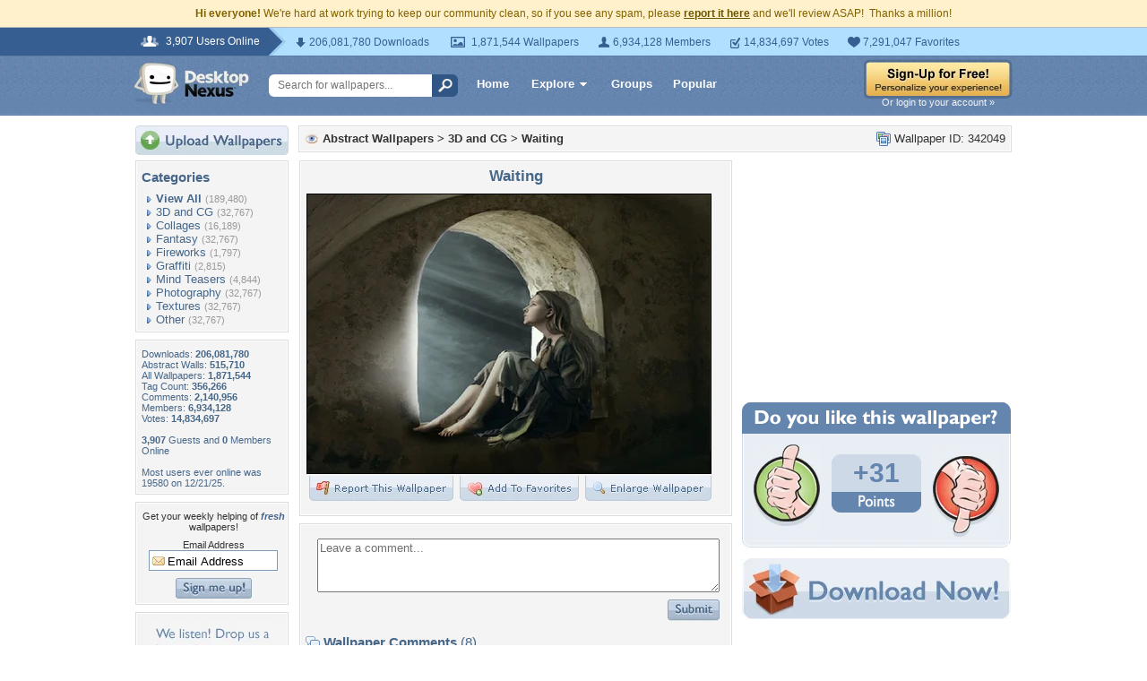

--- FILE ---
content_type: text/html; charset=utf-8
request_url: https://www.google.com/recaptcha/api2/aframe
body_size: 267
content:
<!DOCTYPE HTML><html><head><meta http-equiv="content-type" content="text/html; charset=UTF-8"></head><body><script nonce="dBdWzDnXrtwpQhDDOg6I_w">/** Anti-fraud and anti-abuse applications only. See google.com/recaptcha */ try{var clients={'sodar':'https://pagead2.googlesyndication.com/pagead/sodar?'};window.addEventListener("message",function(a){try{if(a.source===window.parent){var b=JSON.parse(a.data);var c=clients[b['id']];if(c){var d=document.createElement('img');d.src=c+b['params']+'&rc='+(localStorage.getItem("rc::a")?sessionStorage.getItem("rc::b"):"");window.document.body.appendChild(d);sessionStorage.setItem("rc::e",parseInt(sessionStorage.getItem("rc::e")||0)+1);localStorage.setItem("rc::h",'1769334549514');}}}catch(b){}});window.parent.postMessage("_grecaptcha_ready", "*");}catch(b){}</script></body></html>